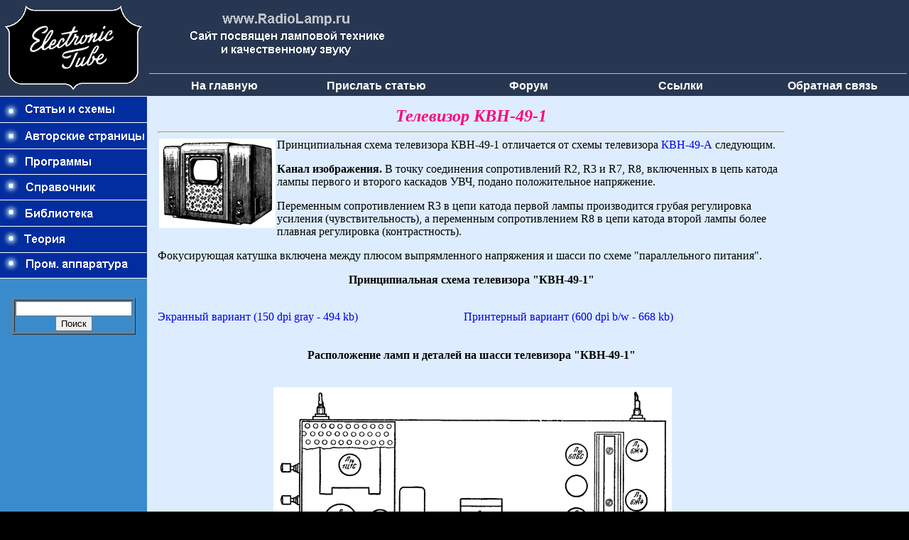

--- FILE ---
content_type: text/html; charset=windows-1251
request_url: http://radiolamp.ru/prom/kvn49/kvn49-1.shtml
body_size: 10717
content:
<html xmlns="http://www.w3.org/1999/xhtml" lang="ru" xml:lang="ru">
<head>
  <title>Телевизор КВН-49-1</title>
  <meta name="description" content="" />
  <meta http-equiv="Content-Type" content="text/html; charset=windows-1251" />
  <link href="http://radiolamp.ru/style.css" rel="stylesheet" type="text/css" />
  <script>window.yaContextCb=window.yaContextCb||[]</script>
  <script src="https://yandex.ru/ads/system/context.js" async></script>
</head>

<body bgcolor="#FFFFFF" leftmargin=0 topmargin=0 marginwidth=0 marginheight=0>

<table width="100%" border="0" cellpadding="0" cellspacing="0" bgcolor="#000000" height="100%">
  <tr bgcolor="#FFFFFF">
    <td width="207" align="left" valign="top"><img src="/images/tube.gif" width="207" height="135" border=0></td>
    <td colspan="3" bgcolor="283751" height="125" valign="top" align="left">

    <table border="0" width="100%" height="100%">
	<tr>
		<td align="left" colspan="2"><img src="/images/logo_1.gif"></td>

        <td align="left" colspan="3" style="vertical-align:text-bottom;">

        		<iframe width="100%" height="91" src="/ad.html" frameborder="0" SCROLLING="no" allowfullscreen></iframe>
		

        </td>
	</tr>
	<tr>
		<td colspan="5"><img src="/images/1.gif" width="100%" height="1"></td>
	</tr>
	<tr>
		<td align="center" width="20%"><b><a href="/./"><font color="#FFFFFF" face="Arial"><span style="text-decoration: none">На главную</span></font></a></b></td>
		<td align="center" width="20%"><b><a href="/add_statya.php"><font color="#FFFFFF" face="Arial"><span style="text-decoration: none">Прислать&nbsp;статью</span></font></a></b></td>
		<td align="center" width="20%"><b><a href="/forum/"><font color="#FFFFFF" face="Arial"><span style="text-decoration: none">Форум</span></font></a></b></td>
		<td align="center" width="20%"><b><a href="/links/"><font color="#FFFFFF" face="Arial"><span style="text-decoration: none">Ссылки</span></font></a></b></td>
		<td align="center" width="20%"><b><a href="/fb.php"><font color="#FFFFFF" face="Arial"><span style="text-decoration: none">Обратная&nbsp;связь</span></font></a></b></td>
	</tr>
</table>


</td>
  </tr>
  <tr bgcolor="#FFFFFF">
    <td width="207" rowspan="2" valign="top" bgcolor="3A8BCB" align="left"> <table width="207" border="0" cellspacing="0" cellpadding="0">
        <tr>
          <td> <table width="100%" border="0" cellspacing="0" cellpadding="0">
              <tr>
                <td width="207" align="left"><a href="/index-old.php?to=shems">
				<img src="/images/but01.gif" width="207" height="37" border="0"></a></td>
              </tr>              <tr>
                <td width="207" align="left"><a href="/avtor.php">
				<img src="/images/but02.gif" width="207" height="37" border="0"></a></td>
              </tr>
              <tr>
                <td width="207" align="left"><a href="/rl-program/">
                <img src="/images/but03.gif" width="207" height="37" border="0"></a></td>
              </tr>
              <tr>
                <td width="207" align="left"><a href="/sprav/sprav.phtml">
				<img src="/images/but04.gif" width="207" height="37" border="0"></a></td>
              </tr>
              <tr>
                <td width="207" align="left"><a href="/library/">
				<img src="/images/but04-1.gif" width="207" height="37" border="0"></a></td>
              </tr>
               <tr>
                <td width="207" align="left"><a href="/teoria/">
				<img src="/images/but04-2.gif" width="207" height="37" border="0"></a></td>
              </tr>
              <tr>
                <td width="207" align="left"><a href="/prom/">
				<img src="/images/but05.gif" width="207" height="35" border="0"></a></td>
              </tr>
            </table></td>
        </tr>
        <tr>
          <td align="center" valign="top"> <table width="180" border="0" cellpadding="3" cellspacing="0" class="text">
              <tr>
                <td>&nbsp;</td>
              </tr>
              <tr>
                <td>

<center>
<form action="https://www.radiolamp.ru/search.php" method='POST'>
<center>
<table border="1" width="100%">
<tr>
<td>
<center>
<input type="text" name="query" style="width:100%;">
<br>
<input type="submit" value="Поиск">
</center>
</td>
</tr>
</table>
</center>
</form>

</center>

<div style='word-break: break-all;'>
<br><center><script type="text/javascript">
<!--
var _acic={dataProvider:10,allowCookieMatch:false};(function(){var e=document.createElement("script");e.type="text/javascript";e.async=true;e.src="https://www.acint.net/aci.js";var t=document.getElementsByTagName("script")[0];t.parentNode.insertBefore(e,t)})()
//-->
</script></center><br></div>
                </td>
              </tr>
            </table></td>
        </tr>
      </table></td>
    <td colspan="3" align="left" valign="top" bgcolor="DDEDFF" height="90%">

    <table width="100%" border="0" cellpadding="15" cellspacing="0" class="text">
        <tr>
          <td bgcolor="DDEDFF" width="100%" valign='top'>
			<table width="100%" border="0" cellspacing="0" cellpadding="0" class="text" bgcolor="DDEDFF">
              <tr>
                <td valign='top'>
				<div align="center"><font size="5" color="#FF0080" ><b><i>Телевизор КВН-49-1</i></b></font><hr></div>
				</td>
              </tr>
              <tr>
                <td width="100%" >

                <div id="text1">


<img SRC="063-app.gif" ALT="Внешний вид телевизора 'КВН-49-1'" HSPACE=2 height=126 width=164 align=LEFT>
<p>Принципиальная схема телевизора КВН-49-1 отличается от схемы телевизора 
<a href="kvn49-a.shtml">КВН-49-А</a> следующим.
<p><b>Канал изображения.</b> В точку соединения сопротивлений R2, R3 и R7, R8, включенных в цепь катода лампы первого и второго каскадов УВЧ, подано положительное напряжение.
<p>Переменным сопротивлением R3 в цепи катода первой лампы производится грубая регулировка усиления (чувствительность), а переменным сопротивлением R8 в цепи катода второй лампы более плавная регулировка (контрастность).
<p>Фокусирующая катушка включена между плюсом выпрямленного напряжения и шасси по схеме "параллельного питания".&nbsp;
<center>
<p><b>Принципиальная схема телевизора "КВН-49-1"</b>
<br>&nbsp;
<center><table BORDER=0 CELLSPACING=0 CELLPADDING=0 COLS=2 WIDTH="100%" >
<tr>
<td><a href="063-shem-gray.gif">Экранный вариант <nobr>(150 dpi gray - 494 kb)</nobr></a></td>
<td><a href="063-shem-bw.gif">Принтерный вариант <nobr>(600 dpi b/w - 668 kb)</nobr></a></td>
</tr>
</table></center>
&nbsp;<center>
<br><b>Расположение ламп и деталей на шасси телевизора "КВН-49-1"</b></center>
<br>&nbsp;<center>&nbsp;<img SRC="063-tubes.gif" ALT="Расположение ламп и деталей на шасси телевизора 'КВН-49-1'" height=456 width=561></center>
<br>&nbsp;<center>
<b>Схема проверки напряжений телевизора "КВН-49-1"</b></center>
<br>&nbsp;
<center>&nbsp;<img SRC="063-u-test.gif" ALT="Схема проверки напряжений телевизора 'КВН-49-1'" height=375 width=653></center>
&nbsp;<center><a href="index.shtml">Другие модели серии "КВН-49"</a><br>
</center>

<hr><hr>


<hr>


<center>
<!-- Yandex.RTB R-A-323283-9 -->
<div id="yandex_rtb_R-A-323283-9"></div>
<script>
window.yaContextCb.push(() => {
    Ya.Context.AdvManager.render({
        "blockId": "R-A-323283-9",
        "renderTo": "yandex_rtb_R-A-323283-9"
    })
})
</script>
</center>

  </td>
              </tr>
              <tr>
                <td>&nbsp;</td>
              </tr>
            </table></td>

<td valign='top'><img height="1" width='130'>

<style>
 #alert-me {
 position:fixed;
 left:100%;
 margin-left:-170px;
 }
</style>


<div id="alert-me">

<noindex>

<!-- Yandex.RTB R-A-323283-1 -->
<div id="yandex_rtb_R-A-323283-1"></div>
<script type="text/javascript">
    (function(w, d, n, s, t) {
        w[n] = w[n] || [];
        w[n].push(function() {
            Ya.Context.AdvManager.render({
                blockId: "R-A-323283-1",
                renderTo: "yandex_rtb_R-A-323283-1",
                async: true
            });
        });
        t = d.getElementsByTagName("script")[0];
        s = d.createElement("script");
        s.type = "text/javascript";
        s.src = "//an.yandex.ru/system/context.js";
        s.async = true;
        t.parentNode.insertBefore(s, t);
    })(this, this.document, "yandexContextAsyncCallbacks");
</script>
</noindex>

</div>

</td>
       </tr>
      </table></td>
  </tr>
  <tr bgcolor="#FFFFFF" height="50">
    <td colspan="4" align="left" bgcolor="#FFFFFF" height="50" valign="middle">
      <table width="100%" border="0" cellspacing="0" cellpadding="10">

      <tr align="center">
<td>

<noindex>

<img src="http://counter.rambler.ru/top100.cnt?875686" width=1 height=1 border=0>
<font color=white size=2>views: 5124<br>users: 4528 -- web3</font></noindex>

</td>
<td align=center valign=center>
  <p align="center"><b>При перепечатке материалов ссылка на первоисточник обязательна.</b></p>
  <p><b><font color="#000080" face="Arial">© 2006-2026 <a href='http://www.radiolamp.ru/about.php'><font color="#000080" face="Arial">www.radiolamp.ru</font></a></font></b><br></p>
</td>
<td>


<noindex>

<!-- Yandex.Metrika informer -->
<a href="https://metrika.yandex.ru/stat/?id=29617740&amp;from=informer"
target="_blank" rel="nofollow"><img src="https://informer.yandex.ru/informer/29617740/3_0_000000FF_000000FF_1_pageviews"
style="width:88px; height:31px; border:0;" alt="РЇРЅРґРµРєСЃ.РњРµС‚СЂРёРєР°" title="РЇРЅРґРµРєСЃ.РњРµС‚СЂРёРєР°: РґР°РЅРЅС‹Рµ Р·Р° СЃРµРіРѕРґРЅСЏ (РїСЂРѕСЃРјРѕС‚СЂС‹, РІРёР·РёС‚С‹ Рё СѓРЅРёРєР°Р»СЊРЅС‹Рµ РїРѕСЃРµС‚РёС‚РµР»Рё)" class="ym-advanced-informer" data-cid="29617740" data-lang="ru" /></a>
<!-- /Yandex.Metrika informer -->

<!-- Yandex.Metrika counter -->
<script type="text/javascript" >
   (function(m,e,t,r,i,k,a){m[i]=m[i]||function(){(m[i].a=m[i].a||[]).push(arguments)};
   m[i].l=1*new Date();
   for (var j = 0; j < document.scripts.length; j++) {if (document.scripts[j].src === r) { return; }}
   k=e.createElement(t),a=e.getElementsByTagName(t)[0],k.async=1,k.src=r,a.parentNode.insertBefore(k,a)})
   (window, document, "script", "https://mc.yandex.ru/metrika/tag.js", "ym");

   ym(29617740, "init", {
        clickmap:true,
        trackLinks:true,
        accurateTrackBounce:true
   });
</script>
<noscript><div><img src="https://mc.yandex.ru/watch/29617740" style="position:absolute; left:-9999px;" alt="" /></div></noscript>
<!-- /Yandex.Metrika counter -->

</noindex>
<script src="/jquery-1.2.3.js"></script>
</td>
        </tr>
      </table></td>
</tr>

<tr><td>

</noindex></td></tr>
</table>
</body>
</html>


--- FILE ---
content_type: text/html; charset=windows-1251
request_url: http://radiolamp.ru/ad.html
body_size: 496
content:
<html>
<head>
  <!-- Yandex.RTB -->
  <script>window.yaContextCb=window.yaContextCb||[]</script>
  <script src="https://yandex.ru/ads/system/context.js" async></script>
</head>

<body bgcolor="#283751">

<!-- Yandex.RTB R-A-323283-8 -->
<div id="yandex_rtb_R-A-323283-8"></div>
<script>
window.yaContextCb.push(() => {
    Ya.Context.AdvManager.render({
        "blockId": "R-A-323283-8",
        "renderTo": "yandex_rtb_R-A-323283-8"
    })
})
</script>

</body>

</html>
